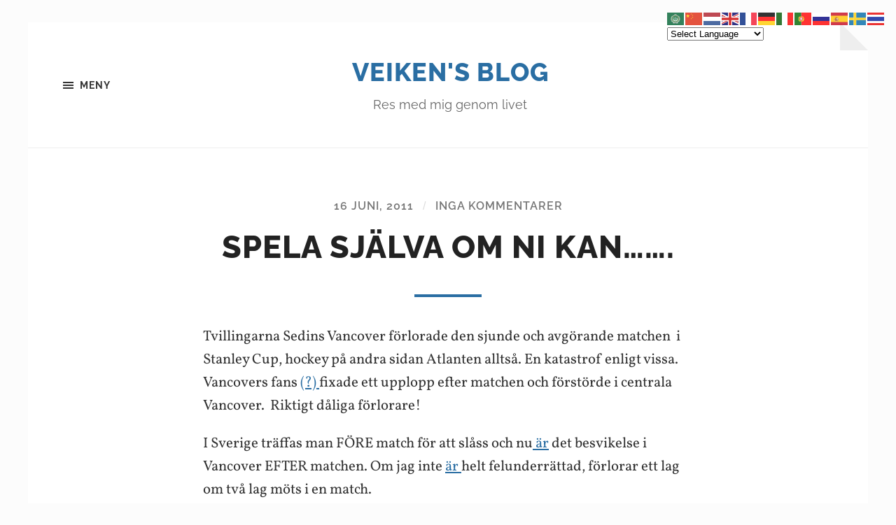

--- FILE ---
content_type: text/html; charset=UTF-8
request_url: https://www.veiken.se/2011/06/16/spela-sjalva-om-ni-kan/
body_size: 17221
content:
<!DOCTYPE html>

<html class="no-js" lang="sv-SE">

	<head profile="http://gmpg.org/xfn/11">
		
		<meta http-equiv="Content-type" content="text/html;charset=UTF-8">
		<meta name="viewport" content="width=device-width, initial-scale=1.0" />
																				 
		<meta name='robots' content='index, follow, max-image-preview:large, max-snippet:-1, max-video-preview:-1' />
<script>document.documentElement.className = document.documentElement.className.replace("no-js","js");</script>

	<!-- This site is optimized with the Yoast SEO plugin v26.8 - https://yoast.com/product/yoast-seo-wordpress/ -->
	<title>Spela själva om ni kan....... - Veiken&#039;s Blog</title>
	<link rel="canonical" href="https://www.veiken.se/2011/06/16/spela-sjalva-om-ni-kan/" />
	<meta property="og:locale" content="sv_SE" />
	<meta property="og:type" content="article" />
	<meta property="og:title" content="Spela själva om ni kan....... - Veiken&#039;s Blog" />
	<meta property="og:description" content="Tvillingarna Sedins Vancover förlorade den sjunde och avgörande matchen  i Stanley Cup, hockey på andra sidan Atlanten alltså. En katastrof enligt vissa. Vancovers fans (?) fixade ett upplopp efter matchen och förstörde i centrala Vancover.  Riktigt dåliga förlorare! I Sverige träffas man FÖRE match för att slåss och nu är det besvikelse i Vancover EFTER [&hellip;]" />
	<meta property="og:url" content="https://www.veiken.se/2011/06/16/spela-sjalva-om-ni-kan/" />
	<meta property="og:site_name" content="Veiken&#039;s Blog" />
	<meta property="article:published_time" content="2011-06-16T06:11:08+00:00" />
	<meta name="author" content="Veiken" />
	<meta name="twitter:card" content="summary_large_image" />
	<meta name="twitter:label1" content="Skriven av" />
	<meta name="twitter:data1" content="Veiken" />
	<meta name="twitter:label2" content="Beräknad lästid" />
	<meta name="twitter:data2" content="1 minut" />
	<script type="application/ld+json" class="yoast-schema-graph">{"@context":"https://schema.org","@graph":[{"@type":"Article","@id":"https://www.veiken.se/2011/06/16/spela-sjalva-om-ni-kan/#article","isPartOf":{"@id":"https://www.veiken.se/2011/06/16/spela-sjalva-om-ni-kan/"},"author":{"name":"Veiken","@id":"https://www.veiken.se/#/schema/person/a3e4825109d313515174483653151f67"},"headline":"Spela själva om ni kan&#8230;&#8230;.","datePublished":"2011-06-16T06:11:08+00:00","mainEntityOfPage":{"@id":"https://www.veiken.se/2011/06/16/spela-sjalva-om-ni-kan/"},"wordCount":148,"commentCount":0,"articleSection":["Sport"],"inLanguage":"sv-SE","potentialAction":[{"@type":"CommentAction","name":"Comment","target":["https://www.veiken.se/2011/06/16/spela-sjalva-om-ni-kan/#respond"]}]},{"@type":"WebPage","@id":"https://www.veiken.se/2011/06/16/spela-sjalva-om-ni-kan/","url":"https://www.veiken.se/2011/06/16/spela-sjalva-om-ni-kan/","name":"Spela själva om ni kan....... - Veiken&#039;s Blog","isPartOf":{"@id":"https://www.veiken.se/#website"},"datePublished":"2011-06-16T06:11:08+00:00","author":{"@id":"https://www.veiken.se/#/schema/person/a3e4825109d313515174483653151f67"},"breadcrumb":{"@id":"https://www.veiken.se/2011/06/16/spela-sjalva-om-ni-kan/#breadcrumb"},"inLanguage":"sv-SE","potentialAction":[{"@type":"ReadAction","target":["https://www.veiken.se/2011/06/16/spela-sjalva-om-ni-kan/"]}]},{"@type":"BreadcrumbList","@id":"https://www.veiken.se/2011/06/16/spela-sjalva-om-ni-kan/#breadcrumb","itemListElement":[{"@type":"ListItem","position":1,"name":"Hem","item":"https://www.veiken.se/"},{"@type":"ListItem","position":2,"name":"Spela själva om ni kan&#8230;&#8230;."}]},{"@type":"WebSite","@id":"https://www.veiken.se/#website","url":"https://www.veiken.se/","name":"Veiken&#039;s Blog","description":"Res med mig genom livet","potentialAction":[{"@type":"SearchAction","target":{"@type":"EntryPoint","urlTemplate":"https://www.veiken.se/?s={search_term_string}"},"query-input":{"@type":"PropertyValueSpecification","valueRequired":true,"valueName":"search_term_string"}}],"inLanguage":"sv-SE"},{"@type":"Person","@id":"https://www.veiken.se/#/schema/person/a3e4825109d313515174483653151f67","name":"Veiken","image":{"@type":"ImageObject","inLanguage":"sv-SE","@id":"https://www.veiken.se/#/schema/person/image/","url":"https://secure.gravatar.com/avatar/439849f65e693c72db2398a4227aa5454fea3cc90e492f77b3946eac35c621ba?s=96&d=identicon&r=g","contentUrl":"https://secure.gravatar.com/avatar/439849f65e693c72db2398a4227aa5454fea3cc90e492f77b3946eac35c621ba?s=96&d=identicon&r=g","caption":"Veiken"},"description":"Jag är en restokig mormor och farmor, som är glad för det mesta, ogillar orättvisor och har åsikter om allt och ingenting. Jag måste bli minst 200 år om jag ska hinna med allt jag vill göra. Vill inte dö nyfiken. Tycker om när folk har humor.","sameAs":["https://www.veiken.se/","https://www.instagram.com/veiken/"],"url":"https://www.veiken.se/author/solveig/"}]}</script>
	<!-- / Yoast SEO plugin. -->


<link rel="alternate" type="application/rss+xml" title="Veiken&#039;s Blog &raquo; Webbflöde" href="https://www.veiken.se/feed/" />
<link rel="alternate" type="application/rss+xml" title="Veiken&#039;s Blog &raquo; Kommentarsflöde" href="https://www.veiken.se/comments/feed/" />
<link rel="alternate" type="application/rss+xml" title="Veiken&#039;s Blog &raquo; Kommentarsflöde för Spela själva om ni kan&#8230;&#8230;." href="https://www.veiken.se/2011/06/16/spela-sjalva-om-ni-kan/feed/" />
<link rel="alternate" title="oEmbed (JSON)" type="application/json+oembed" href="https://www.veiken.se/wp-json/oembed/1.0/embed?url=https%3A%2F%2Fwww.veiken.se%2F2011%2F06%2F16%2Fspela-sjalva-om-ni-kan%2F" />
<link rel="alternate" title="oEmbed (XML)" type="text/xml+oembed" href="https://www.veiken.se/wp-json/oembed/1.0/embed?url=https%3A%2F%2Fwww.veiken.se%2F2011%2F06%2F16%2Fspela-sjalva-om-ni-kan%2F&#038;format=xml" />
<style id='wp-img-auto-sizes-contain-inline-css' type='text/css'>
img:is([sizes=auto i],[sizes^="auto," i]){contain-intrinsic-size:3000px 1500px}
/*# sourceURL=wp-img-auto-sizes-contain-inline-css */
</style>
<style id='wp-emoji-styles-inline-css' type='text/css'>

	img.wp-smiley, img.emoji {
		display: inline !important;
		border: none !important;
		box-shadow: none !important;
		height: 1em !important;
		width: 1em !important;
		margin: 0 0.07em !important;
		vertical-align: -0.1em !important;
		background: none !important;
		padding: 0 !important;
	}
/*# sourceURL=wp-emoji-styles-inline-css */
</style>
<style id='wp-block-library-inline-css' type='text/css'>
:root{--wp-block-synced-color:#7a00df;--wp-block-synced-color--rgb:122,0,223;--wp-bound-block-color:var(--wp-block-synced-color);--wp-editor-canvas-background:#ddd;--wp-admin-theme-color:#007cba;--wp-admin-theme-color--rgb:0,124,186;--wp-admin-theme-color-darker-10:#006ba1;--wp-admin-theme-color-darker-10--rgb:0,107,160.5;--wp-admin-theme-color-darker-20:#005a87;--wp-admin-theme-color-darker-20--rgb:0,90,135;--wp-admin-border-width-focus:2px}@media (min-resolution:192dpi){:root{--wp-admin-border-width-focus:1.5px}}.wp-element-button{cursor:pointer}:root .has-very-light-gray-background-color{background-color:#eee}:root .has-very-dark-gray-background-color{background-color:#313131}:root .has-very-light-gray-color{color:#eee}:root .has-very-dark-gray-color{color:#313131}:root .has-vivid-green-cyan-to-vivid-cyan-blue-gradient-background{background:linear-gradient(135deg,#00d084,#0693e3)}:root .has-purple-crush-gradient-background{background:linear-gradient(135deg,#34e2e4,#4721fb 50%,#ab1dfe)}:root .has-hazy-dawn-gradient-background{background:linear-gradient(135deg,#faaca8,#dad0ec)}:root .has-subdued-olive-gradient-background{background:linear-gradient(135deg,#fafae1,#67a671)}:root .has-atomic-cream-gradient-background{background:linear-gradient(135deg,#fdd79a,#004a59)}:root .has-nightshade-gradient-background{background:linear-gradient(135deg,#330968,#31cdcf)}:root .has-midnight-gradient-background{background:linear-gradient(135deg,#020381,#2874fc)}:root{--wp--preset--font-size--normal:16px;--wp--preset--font-size--huge:42px}.has-regular-font-size{font-size:1em}.has-larger-font-size{font-size:2.625em}.has-normal-font-size{font-size:var(--wp--preset--font-size--normal)}.has-huge-font-size{font-size:var(--wp--preset--font-size--huge)}.has-text-align-center{text-align:center}.has-text-align-left{text-align:left}.has-text-align-right{text-align:right}.has-fit-text{white-space:nowrap!important}#end-resizable-editor-section{display:none}.aligncenter{clear:both}.items-justified-left{justify-content:flex-start}.items-justified-center{justify-content:center}.items-justified-right{justify-content:flex-end}.items-justified-space-between{justify-content:space-between}.screen-reader-text{border:0;clip-path:inset(50%);height:1px;margin:-1px;overflow:hidden;padding:0;position:absolute;width:1px;word-wrap:normal!important}.screen-reader-text:focus{background-color:#ddd;clip-path:none;color:#444;display:block;font-size:1em;height:auto;left:5px;line-height:normal;padding:15px 23px 14px;text-decoration:none;top:5px;width:auto;z-index:100000}html :where(.has-border-color){border-style:solid}html :where([style*=border-top-color]){border-top-style:solid}html :where([style*=border-right-color]){border-right-style:solid}html :where([style*=border-bottom-color]){border-bottom-style:solid}html :where([style*=border-left-color]){border-left-style:solid}html :where([style*=border-width]){border-style:solid}html :where([style*=border-top-width]){border-top-style:solid}html :where([style*=border-right-width]){border-right-style:solid}html :where([style*=border-bottom-width]){border-bottom-style:solid}html :where([style*=border-left-width]){border-left-style:solid}html :where(img[class*=wp-image-]){height:auto;max-width:100%}:where(figure){margin:0 0 1em}html :where(.is-position-sticky){--wp-admin--admin-bar--position-offset:var(--wp-admin--admin-bar--height,0px)}@media screen and (max-width:600px){html :where(.is-position-sticky){--wp-admin--admin-bar--position-offset:0px}}

/*# sourceURL=wp-block-library-inline-css */
</style><style id='global-styles-inline-css' type='text/css'>
:root{--wp--preset--aspect-ratio--square: 1;--wp--preset--aspect-ratio--4-3: 4/3;--wp--preset--aspect-ratio--3-4: 3/4;--wp--preset--aspect-ratio--3-2: 3/2;--wp--preset--aspect-ratio--2-3: 2/3;--wp--preset--aspect-ratio--16-9: 16/9;--wp--preset--aspect-ratio--9-16: 9/16;--wp--preset--color--black: #333;--wp--preset--color--cyan-bluish-gray: #abb8c3;--wp--preset--color--white: #fff;--wp--preset--color--pale-pink: #f78da7;--wp--preset--color--vivid-red: #cf2e2e;--wp--preset--color--luminous-vivid-orange: #ff6900;--wp--preset--color--luminous-vivid-amber: #fcb900;--wp--preset--color--light-green-cyan: #7bdcb5;--wp--preset--color--vivid-green-cyan: #00d084;--wp--preset--color--pale-cyan-blue: #8ed1fc;--wp--preset--color--vivid-cyan-blue: #0693e3;--wp--preset--color--vivid-purple: #9b51e0;--wp--preset--color--accent: #2a6ea3;--wp--preset--color--dark-gray: #555;--wp--preset--color--medium-gray: #777;--wp--preset--color--light-gray: #767676;--wp--preset--gradient--vivid-cyan-blue-to-vivid-purple: linear-gradient(135deg,rgb(6,147,227) 0%,rgb(155,81,224) 100%);--wp--preset--gradient--light-green-cyan-to-vivid-green-cyan: linear-gradient(135deg,rgb(122,220,180) 0%,rgb(0,208,130) 100%);--wp--preset--gradient--luminous-vivid-amber-to-luminous-vivid-orange: linear-gradient(135deg,rgb(252,185,0) 0%,rgb(255,105,0) 100%);--wp--preset--gradient--luminous-vivid-orange-to-vivid-red: linear-gradient(135deg,rgb(255,105,0) 0%,rgb(207,46,46) 100%);--wp--preset--gradient--very-light-gray-to-cyan-bluish-gray: linear-gradient(135deg,rgb(238,238,238) 0%,rgb(169,184,195) 100%);--wp--preset--gradient--cool-to-warm-spectrum: linear-gradient(135deg,rgb(74,234,220) 0%,rgb(151,120,209) 20%,rgb(207,42,186) 40%,rgb(238,44,130) 60%,rgb(251,105,98) 80%,rgb(254,248,76) 100%);--wp--preset--gradient--blush-light-purple: linear-gradient(135deg,rgb(255,206,236) 0%,rgb(152,150,240) 100%);--wp--preset--gradient--blush-bordeaux: linear-gradient(135deg,rgb(254,205,165) 0%,rgb(254,45,45) 50%,rgb(107,0,62) 100%);--wp--preset--gradient--luminous-dusk: linear-gradient(135deg,rgb(255,203,112) 0%,rgb(199,81,192) 50%,rgb(65,88,208) 100%);--wp--preset--gradient--pale-ocean: linear-gradient(135deg,rgb(255,245,203) 0%,rgb(182,227,212) 50%,rgb(51,167,181) 100%);--wp--preset--gradient--electric-grass: linear-gradient(135deg,rgb(202,248,128) 0%,rgb(113,206,126) 100%);--wp--preset--gradient--midnight: linear-gradient(135deg,rgb(2,3,129) 0%,rgb(40,116,252) 100%);--wp--preset--font-size--small: 18px;--wp--preset--font-size--medium: 20px;--wp--preset--font-size--large: 26px;--wp--preset--font-size--x-large: 42px;--wp--preset--font-size--normal: 21px;--wp--preset--font-size--larger: 32px;--wp--preset--spacing--20: 0.44rem;--wp--preset--spacing--30: 0.67rem;--wp--preset--spacing--40: 1rem;--wp--preset--spacing--50: 1.5rem;--wp--preset--spacing--60: 2.25rem;--wp--preset--spacing--70: 3.38rem;--wp--preset--spacing--80: 5.06rem;--wp--preset--shadow--natural: 6px 6px 9px rgba(0, 0, 0, 0.2);--wp--preset--shadow--deep: 12px 12px 50px rgba(0, 0, 0, 0.4);--wp--preset--shadow--sharp: 6px 6px 0px rgba(0, 0, 0, 0.2);--wp--preset--shadow--outlined: 6px 6px 0px -3px rgb(255, 255, 255), 6px 6px rgb(0, 0, 0);--wp--preset--shadow--crisp: 6px 6px 0px rgb(0, 0, 0);}:where(.is-layout-flex){gap: 0.5em;}:where(.is-layout-grid){gap: 0.5em;}body .is-layout-flex{display: flex;}.is-layout-flex{flex-wrap: wrap;align-items: center;}.is-layout-flex > :is(*, div){margin: 0;}body .is-layout-grid{display: grid;}.is-layout-grid > :is(*, div){margin: 0;}:where(.wp-block-columns.is-layout-flex){gap: 2em;}:where(.wp-block-columns.is-layout-grid){gap: 2em;}:where(.wp-block-post-template.is-layout-flex){gap: 1.25em;}:where(.wp-block-post-template.is-layout-grid){gap: 1.25em;}.has-black-color{color: var(--wp--preset--color--black) !important;}.has-cyan-bluish-gray-color{color: var(--wp--preset--color--cyan-bluish-gray) !important;}.has-white-color{color: var(--wp--preset--color--white) !important;}.has-pale-pink-color{color: var(--wp--preset--color--pale-pink) !important;}.has-vivid-red-color{color: var(--wp--preset--color--vivid-red) !important;}.has-luminous-vivid-orange-color{color: var(--wp--preset--color--luminous-vivid-orange) !important;}.has-luminous-vivid-amber-color{color: var(--wp--preset--color--luminous-vivid-amber) !important;}.has-light-green-cyan-color{color: var(--wp--preset--color--light-green-cyan) !important;}.has-vivid-green-cyan-color{color: var(--wp--preset--color--vivid-green-cyan) !important;}.has-pale-cyan-blue-color{color: var(--wp--preset--color--pale-cyan-blue) !important;}.has-vivid-cyan-blue-color{color: var(--wp--preset--color--vivid-cyan-blue) !important;}.has-vivid-purple-color{color: var(--wp--preset--color--vivid-purple) !important;}.has-black-background-color{background-color: var(--wp--preset--color--black) !important;}.has-cyan-bluish-gray-background-color{background-color: var(--wp--preset--color--cyan-bluish-gray) !important;}.has-white-background-color{background-color: var(--wp--preset--color--white) !important;}.has-pale-pink-background-color{background-color: var(--wp--preset--color--pale-pink) !important;}.has-vivid-red-background-color{background-color: var(--wp--preset--color--vivid-red) !important;}.has-luminous-vivid-orange-background-color{background-color: var(--wp--preset--color--luminous-vivid-orange) !important;}.has-luminous-vivid-amber-background-color{background-color: var(--wp--preset--color--luminous-vivid-amber) !important;}.has-light-green-cyan-background-color{background-color: var(--wp--preset--color--light-green-cyan) !important;}.has-vivid-green-cyan-background-color{background-color: var(--wp--preset--color--vivid-green-cyan) !important;}.has-pale-cyan-blue-background-color{background-color: var(--wp--preset--color--pale-cyan-blue) !important;}.has-vivid-cyan-blue-background-color{background-color: var(--wp--preset--color--vivid-cyan-blue) !important;}.has-vivid-purple-background-color{background-color: var(--wp--preset--color--vivid-purple) !important;}.has-black-border-color{border-color: var(--wp--preset--color--black) !important;}.has-cyan-bluish-gray-border-color{border-color: var(--wp--preset--color--cyan-bluish-gray) !important;}.has-white-border-color{border-color: var(--wp--preset--color--white) !important;}.has-pale-pink-border-color{border-color: var(--wp--preset--color--pale-pink) !important;}.has-vivid-red-border-color{border-color: var(--wp--preset--color--vivid-red) !important;}.has-luminous-vivid-orange-border-color{border-color: var(--wp--preset--color--luminous-vivid-orange) !important;}.has-luminous-vivid-amber-border-color{border-color: var(--wp--preset--color--luminous-vivid-amber) !important;}.has-light-green-cyan-border-color{border-color: var(--wp--preset--color--light-green-cyan) !important;}.has-vivid-green-cyan-border-color{border-color: var(--wp--preset--color--vivid-green-cyan) !important;}.has-pale-cyan-blue-border-color{border-color: var(--wp--preset--color--pale-cyan-blue) !important;}.has-vivid-cyan-blue-border-color{border-color: var(--wp--preset--color--vivid-cyan-blue) !important;}.has-vivid-purple-border-color{border-color: var(--wp--preset--color--vivid-purple) !important;}.has-vivid-cyan-blue-to-vivid-purple-gradient-background{background: var(--wp--preset--gradient--vivid-cyan-blue-to-vivid-purple) !important;}.has-light-green-cyan-to-vivid-green-cyan-gradient-background{background: var(--wp--preset--gradient--light-green-cyan-to-vivid-green-cyan) !important;}.has-luminous-vivid-amber-to-luminous-vivid-orange-gradient-background{background: var(--wp--preset--gradient--luminous-vivid-amber-to-luminous-vivid-orange) !important;}.has-luminous-vivid-orange-to-vivid-red-gradient-background{background: var(--wp--preset--gradient--luminous-vivid-orange-to-vivid-red) !important;}.has-very-light-gray-to-cyan-bluish-gray-gradient-background{background: var(--wp--preset--gradient--very-light-gray-to-cyan-bluish-gray) !important;}.has-cool-to-warm-spectrum-gradient-background{background: var(--wp--preset--gradient--cool-to-warm-spectrum) !important;}.has-blush-light-purple-gradient-background{background: var(--wp--preset--gradient--blush-light-purple) !important;}.has-blush-bordeaux-gradient-background{background: var(--wp--preset--gradient--blush-bordeaux) !important;}.has-luminous-dusk-gradient-background{background: var(--wp--preset--gradient--luminous-dusk) !important;}.has-pale-ocean-gradient-background{background: var(--wp--preset--gradient--pale-ocean) !important;}.has-electric-grass-gradient-background{background: var(--wp--preset--gradient--electric-grass) !important;}.has-midnight-gradient-background{background: var(--wp--preset--gradient--midnight) !important;}.has-small-font-size{font-size: var(--wp--preset--font-size--small) !important;}.has-medium-font-size{font-size: var(--wp--preset--font-size--medium) !important;}.has-large-font-size{font-size: var(--wp--preset--font-size--large) !important;}.has-x-large-font-size{font-size: var(--wp--preset--font-size--x-large) !important;}
/*# sourceURL=global-styles-inline-css */
</style>

<style id='classic-theme-styles-inline-css' type='text/css'>
/*! This file is auto-generated */
.wp-block-button__link{color:#fff;background-color:#32373c;border-radius:9999px;box-shadow:none;text-decoration:none;padding:calc(.667em + 2px) calc(1.333em + 2px);font-size:1.125em}.wp-block-file__button{background:#32373c;color:#fff;text-decoration:none}
/*# sourceURL=/wp-includes/css/classic-themes.min.css */
</style>
<link rel='stylesheet' id='hoffman_googleFonts-css' href='https://www.veiken.se/wp-content/themes/hoffman/assets/css/fonts.css?ver=6.9' type='text/css' media='all' />
<link rel='stylesheet' id='hoffman_genericons-css' href='https://www.veiken.se/wp-content/themes/hoffman/assets/css/genericons.min.css?ver=6.9' type='text/css' media='all' />
<link rel='stylesheet' id='hoffman_style-css' href='https://www.veiken.se/wp-content/themes/hoffman/style.css?ver=2.1.2' type='text/css' media='all' />
<style id='hoffman_style-inline-css' type='text/css'>
.wrapper:after { border-top-color:#fcfcfc; }.wrapper:after { border-right-color:#fcfcfc; }a { color:#2a6ea3; }:root .has-accent-color { color:#2a6ea3; }:root .has-accent-background-color { background-color:#2a6ea3; }.nav-toggle.active { color:#2a6ea3; }.main-menu > li > ul:before { border-bottom-color:#2a6ea3; }.main-menu ul li { background-color:#2a6ea3; }.main-menu ul > .page_item_has_children:hover::after, .main-menu ul > .menu-item-has-children:hover::after { border-left-color:#2a6ea3; } { border-left-color:#2a6ea3; }.menu-social a:hover { background-color:#2a6ea3; }.flex-direction-nav a:hover { background-color:#2a6ea3; }.post-title a:hover { color:#2a6ea3; }.post-header:after { background-color:#2a6ea3; }a.more-link:hover { background-color:#2a6ea3; }button:hover, .button:hover, .faux-button:hover, :root .wp-block-button__link:hover, :root .wp-block-file__button:hover, input[type="button"]:hover, input[type="reset"]:hover, input[type="submit"]:hover { background-color:#2a6ea3; }.archive-nav a:hover { color:#2a6ea3; }#infinite-handle span { color:#2a6ea3; }#infinite-handle span:hover { background-color:#2a6ea3; }.page-links a:hover { background-color:#2a6ea3; }.tab-selector a.active { color:#2a6ea3; }.bypostauthor .by-post-author { background-color:#2a6ea3; }.comment-actions a:hover { color:#2a6ea3; }#cancel-comment-reply-link:hover { color:#2a6ea3; }.comments-nav a:hover { color:#2a6ea3; }.comment-form input[type="submit"] { color:#2a6ea3; }.comment-form input[type="submit"]:hover, .comment-form input[type="submit"]:focus { background-color:#2a6ea3; }.post-meta-item .genericon { color:#2a6ea3; }.post-meta-item a:hover { color:#2a6ea3; }.post-nav a:hover h5 { color:#2a6ea3; }.author-name a:hover { color:#2a6ea3; }.author-meta-social a:hover { background-color:#2a6ea3; }.widget_archive li a:hover, .widget_categories li a:hover, .widget_meta li a:hover, .widget_nav_menu li a:hover, .widget_pages li a:hover { color:#2a6ea3; }.tagcloud a:hover { background-color:#2a6ea3; }.hoffman-widget-list a:hover .title { color:#2a6ea3; }.hoffman-widget-list a:hover .genericon { color:#2a6ea3; }#wp-calendar thead { color:#2a6ea3; }.credits .menu-social a:hover { background-color:#2a6ea3; }.credits p a:hover { color:#2a6ea3; }
/*# sourceURL=hoffman_style-inline-css */
</style>
<script type="text/javascript" src="https://www.veiken.se/wp-includes/js/jquery/jquery.min.js?ver=3.7.1" id="jquery-core-js"></script>
<script type="text/javascript" src="https://www.veiken.se/wp-includes/js/jquery/jquery-migrate.min.js?ver=3.4.1" id="jquery-migrate-js"></script>
<script type="text/javascript" src="https://www.veiken.se/wp-content/themes/hoffman/assets/js/flexslider.min.js?ver=2.7.0" id="hoffman_flexslider-js"></script>
<link rel="https://api.w.org/" href="https://www.veiken.se/wp-json/" /><link rel="alternate" title="JSON" type="application/json" href="https://www.veiken.se/wp-json/wp/v2/posts/6064" /><link rel="EditURI" type="application/rsd+xml" title="RSD" href="https://www.veiken.se/xmlrpc.php?rsd" />
<meta name="generator" content="WordPress 6.9" />
<link rel='shortlink' href='https://wp.me/p1V2Qy-1zO' />
<style type="text/css" id="custom-background-css">
body.custom-background { background-color: #fcfcfc; }
</style>
	<link rel="icon" href="https://www.veiken.se/wp-content/uploads/2016/09/cropped-DSC_0328-32x32.jpg" sizes="32x32" />
<link rel="icon" href="https://www.veiken.se/wp-content/uploads/2016/09/cropped-DSC_0328-192x192.jpg" sizes="192x192" />
<link rel="apple-touch-icon" href="https://www.veiken.se/wp-content/uploads/2016/09/cropped-DSC_0328-180x180.jpg" />
<meta name="msapplication-TileImage" content="https://www.veiken.se/wp-content/uploads/2016/09/cropped-DSC_0328-270x270.jpg" />
	
	</head>
	
	<body data-rsssl=1 class="wp-singular post-template-default single single-post postid-6064 single-format-standard custom-background wp-theme-hoffman no-featured-image has-custom-background">

			
		<div class="wrapper" id="wrapper">
	
			<header class="header group">

				<button class="nav-toggle show-desktop">
					<div class="bars">
						<div class="bar"></div>
						<div class="bar"></div>
						<div class="bar"></div>
					</div>
					<p>
						<span class="menu">Meny</span>
						<span class="close">Stäng</span>
					</p>
				</button>

				<div class="header-titles">

					
						<div class="blog-title">
							<a href="https://www.veiken.se" rel="home">Veiken&#039;s Blog</a>
						</div>
					
													<p class="blog-description">Res med mig genom livet</p>
											
					
				</div><!-- .header-titles -->
				
				<ul class="menu-social">

	
</ul><!-- .menu-social -->								
			</header><!-- .header -->
			
			<div class="navigation bg-dark hidden">
		
				<div class="section-inner">
				
					<ul class="main-menu group">
						
						<li id="menu-item-27065" class="menu-item menu-item-type-custom menu-item-object-custom menu-item-home menu-item-27065"><a href="https://www.veiken.se/">Hem</a></li>
<li id="menu-item-27066" class="menu-item menu-item-type-post_type menu-item-object-page menu-item-27066"><a href="https://www.veiken.se/om-mig/">Om mig och kontakt</a></li>
<li id="menu-item-27441" class="menu-item menu-item-type-post_type menu-item-object-page menu-item-27441"><a href="https://www.veiken.se/mitt-instagram/">Mitt Instagram</a></li>
<li style="position:relative;" class="menu-item menu-item-gtranslate gt-menu-51899"></li>							
					 </ul>
					 
					 <ul class="mobile-menu hidden">
						
						<li class="menu-item menu-item-type-custom menu-item-object-custom menu-item-home menu-item-27065"><a href="https://www.veiken.se/">Hem</a></li>
<li class="menu-item menu-item-type-post_type menu-item-object-page menu-item-27066"><a href="https://www.veiken.se/om-mig/">Om mig och kontakt</a></li>
<li class="menu-item menu-item-type-post_type menu-item-object-page menu-item-27441"><a href="https://www.veiken.se/mitt-instagram/">Mitt Instagram</a></li>
<li style="position:relative;" class="menu-item menu-item-gtranslate gt-menu-22776"></li>						
					</ul>
						
				</div><!-- .section-inner -->
					
			</div><!-- .navigation -->
<div class="content">

	
			<article id="post-6064" class="post single post-6064 type-post status-publish format-standard hentry category-sport no-featured-image">

				
				<div class="post-inner section-inner thin">

					<div class="post-header">

						
							<p class="post-meta top">

								<a href="https://www.veiken.se/2011/06/16/spela-sjalva-om-ni-kan/">16 juni, 2011</a>

								<span class="sep">/</span> <a href="https://www.veiken.se/2011/06/16/spela-sjalva-om-ni-kan/#respond">Inga kommentarer</a>
							</p>

						
						<h1 class="post-title entry-title">Spela själva om ni kan&#8230;&#8230;.</h1>
					</div><!-- .post-header -->

					<div class="post-content entry-content">

						<p>Tvillingarna Sedins Vancover förlorade den sjunde och avgörande matchen  i Stanley Cup, hockey på andra sidan Atlanten alltså. En katastrof enligt vissa. Vancovers fans <a href="http://www.expressen.se/nyheter/1.2470877/valdsamma-upplopp-i-vancouver-efter-forlusten">(?) </a>fixade ett upplopp efter matchen och förstörde i centrala Vancover.  Riktigt dåliga förlorare!</p>
<p>I Sverige träffas man FÖRE match för att slåss och nu<a href="http://www.aftonbladet.se/sportbladet/article13179697.ab"> är</a> det besvikelse i Vancover EFTER matchen. Om jag inte <a href="http://www.aftonbladet.se/nyheter/article13179860.ab">är </a>helt felunderrättad, förlorar ett lag om två lag möts i en match.</p>
<p>Vad <a href="http://www.dn.se/sport/ishockey/valdsamheter-i-vancouver-efter-forlusten">är</a> det som händer i skallen, när man tar ut sin besvikelse med att förstöra för klubben man stöder?</p>
<p>Bilar som sätts i brand, affärer som plundras och kravallpoliser som måste använda tårgas.</p>
<p>Är verkligen människan verkligen  den högst stående varelsen<a href="http://www.svd.se/sport/upplopp-i-vancouver-efter-finalforlusten_6248586.svd"> på</a> jorden?</p>
<div id="wp_fb_like_button" style="margin:5px 0;float:none;height:100px;"><script src="https://connect.facebook.net/en_US/all.js#xfbml=1"></script><fb:like href="https://www.veiken.se/2011/06/16/spela-sjalva-om-ni-kan/" send="true" layout="box_count" width="450" show_faces="false" font="arial" action="like" colorscheme="light"></fb:like></div>
					</div><!-- .post-content -->

				</div><!-- .post-inner -->

			</article><!-- .post -->

			
				<div class="tab-selector">

					<div class="section-inner thin">

						<ul class="group">

															<li>
									<a class="tab-comments active" href="#" data-target=".tab-comments">
										<div class="genericon genericon-comment"></div>
										<span>Kommentarer</span>
									</a>
								</li>
							
							<li>
								<a class="tab-post-meta" href="#" data-target=".tab-post-meta">
									<div class="genericon genericon-summary"></div>
									<span>Inläggsinformation</span>
								</a>
							</li>
							<li>
								<a class="tab-author-meta" href="#" data-target=".tab-author-meta">
									<div class="genericon genericon-user"></div>
									<span>Om författaren</span>
								</a>
							</li>

						</ul>

					</div><!-- .section-inner -->

				</div><!-- .tab-selector -->

				<div class="section-inner thin post-meta-tabs">

					
						<div class="tab-comments active tab">
							
	<a name="comments"></a>

	<div class="comments">
				
		<div class="comments-title-container">
		
			<h2 class="comments-title">
				10 kommentarer			</h2>
			
							<h4 class="comments-subtitle"><a href="#respond">Skriv kommentar &rarr;</a></h4>
					
		</div><!-- .comments-title-container -->

		<ol class="commentlist">
					<li class="comment even thread-even depth-1" id="li-comment-8374">
		
			<div id="comment-8374" class="comment">
			
				<img alt='' src='https://secure.gravatar.com/avatar/ea0572a8e6a5c304f08604f4c4d10ed04e9b53aeaaef5acbc7d899ddde6ad075?s=150&#038;d=identicon&#038;r=g' srcset='https://secure.gravatar.com/avatar/ea0572a8e6a5c304f08604f4c4d10ed04e9b53aeaaef5acbc7d899ddde6ad075?s=300&#038;d=identicon&#038;r=g 2x' class='avatar avatar-150 photo' height='150' width='150' decoding='async'/>				
				<div class="comment-inner">
				
					<div class="comment-header">
												
						<h4><a href="http://kloppan.wordpress.com" class="url" rel="ugc external nofollow">kloppan</a><span> säger:</span></h4>
					
					</div>
		
					<div class="comment-content post-content">
					
											
						<p>människan är människan men högst stående vet inte jag heller om vi kan kalla oss. här är länken till inlägget som jag vill att du ska läsa: <a href="http://kloppan.wordpress.com/2011/06/15/veckans-halvintelligenta-inlagg/" rel="nofollow ugc">http://kloppan.wordpress.com/2011/06/15/veckans-halvintelligenta-inlagg/</a><br />
kram</p>
						
					</div><!-- .comment-content -->
					
					<div class="comment-actions group">
					
						<div class="fleft">
						
							<p class="comment-date"><a class="comment-date-link" href="https://www.veiken.se/2011/06/16/spela-sjalva-om-ni-kan/#comment-8374">16 juni, 2011<span> &mdash; 08:20</span></a></p>
						
						</div>
					
						<div class="fright">
					
							<p class="comment-reply"><a rel="nofollow" class="comment-reply-link" href="#comment-8374" data-commentid="8374" data-postid="6064" data-belowelement="comment-8374" data-respondelement="respond" data-replyto="Svar till kloppan" aria-label="Svar till kloppan">Svara</a></p>						
						</div><!-- .fright -->
										
					</div><!-- .comment-actions -->
				
				</div><!-- .comment-inner -->
				
			</div><!-- .comment-## -->
					
		</li><!-- #comment-## -->
		<li class="comment odd alt thread-odd thread-alt depth-1" id="li-comment-8375">
		
			<div id="comment-8375" class="comment">
			
				<img alt='' src='https://secure.gravatar.com/avatar/cd5b3e2ebe4f45dc2d668976a5b977d654ce44f2420badce96a62f1ba2c15527?s=150&#038;d=identicon&#038;r=g' srcset='https://secure.gravatar.com/avatar/cd5b3e2ebe4f45dc2d668976a5b977d654ce44f2420badce96a62f1ba2c15527?s=300&#038;d=identicon&#038;r=g 2x' class='avatar avatar-150 photo' height='150' width='150' decoding='async'/>				
				<div class="comment-inner">
				
					<div class="comment-header">
												
						<h4><a href="http://agnetha52.blogspot.com/" class="url" rel="ugc external nofollow">agnetha</a><span> säger:</span></h4>
					
					</div>
		
					<div class="comment-content post-content">
					
											
						<p>Ja du ibland kan man undra hur det är ställt med människosläktet! Eller är det så att intligensen stannar på 11 år hos vissa karlar för inte har jag hört att några kvinnor uppför sig på deta sätt.( Vi surar istället )</p>
						
					</div><!-- .comment-content -->
					
					<div class="comment-actions group">
					
						<div class="fleft">
						
							<p class="comment-date"><a class="comment-date-link" href="https://www.veiken.se/2011/06/16/spela-sjalva-om-ni-kan/#comment-8375">16 juni, 2011<span> &mdash; 09:00</span></a></p>
						
						</div>
					
						<div class="fright">
					
							<p class="comment-reply"><a rel="nofollow" class="comment-reply-link" href="#comment-8375" data-commentid="8375" data-postid="6064" data-belowelement="comment-8375" data-respondelement="respond" data-replyto="Svar till agnetha" aria-label="Svar till agnetha">Svara</a></p>						
						</div><!-- .fright -->
										
					</div><!-- .comment-actions -->
				
				</div><!-- .comment-inner -->
				
			</div><!-- .comment-## -->
					
		</li><!-- #comment-## -->
		<li class="comment even thread-even depth-1" id="li-comment-8376">
		
			<div id="comment-8376" class="comment">
			
				<img alt='' src='https://secure.gravatar.com/avatar/?s=150&#038;d=identicon&#038;r=g' srcset='https://secure.gravatar.com/avatar/?s=300&#038;d=identicon&#038;r=g 2x' class='avatar avatar-150 photo avatar-default' height='150' width='150' decoding='async'/>				
				<div class="comment-inner">
				
					<div class="comment-header">
												
						<h4>Anonym<span> säger:</span></h4>
					
					</div>
		
					<div class="comment-content post-content">
					
											
						<p>Nej, i det här fallet är de som apor hela högen. Idioter, som tror att dom är nåt.</p>
<p>Kram/Gilla</p>
						
					</div><!-- .comment-content -->
					
					<div class="comment-actions group">
					
						<div class="fleft">
						
							<p class="comment-date"><a class="comment-date-link" href="https://www.veiken.se/2011/06/16/spela-sjalva-om-ni-kan/#comment-8376">16 juni, 2011<span> &mdash; 09:57</span></a></p>
						
						</div>
					
						<div class="fright">
					
							<p class="comment-reply"><a rel="nofollow" class="comment-reply-link" href="#comment-8376" data-commentid="8376" data-postid="6064" data-belowelement="comment-8376" data-respondelement="respond" data-replyto="Svar till Anonym" aria-label="Svar till Anonym">Svara</a></p>						
						</div><!-- .fright -->
										
					</div><!-- .comment-actions -->
				
				</div><!-- .comment-inner -->
				
			</div><!-- .comment-## -->
					
		</li><!-- #comment-## -->
		<li class="comment odd alt thread-odd thread-alt depth-1" id="li-comment-8377">
		
			<div id="comment-8377" class="comment">
			
				<img alt='' src='https://secure.gravatar.com/avatar/15234a727bc2f33a91548f33d5b1f9367529cebc552f1e8bcf39c93b95a5adcc?s=150&#038;d=identicon&#038;r=g' srcset='https://secure.gravatar.com/avatar/15234a727bc2f33a91548f33d5b1f9367529cebc552f1e8bcf39c93b95a5adcc?s=300&#038;d=identicon&#038;r=g 2x' class='avatar avatar-150 photo' height='150' width='150' loading='lazy' decoding='async'/>				
				<div class="comment-inner">
				
					<div class="comment-header">
												
						<h4><a href="http://rolfsalomon.blogg.se/" class="url" rel="ugc external nofollow">roffe</a><span> säger:</span></h4>
					
					</div>
		
					<div class="comment-content post-content">
					
											
						<p>Idag härligt väder idag,sola på balkongen.Jag får reda på det på måndag.om jag får det bli det tajt.mycke man ska hinna med.du kan läsa på mitt inlägg.ha en skön dag.kram</p>
<p>.</p>
						
					</div><!-- .comment-content -->
					
					<div class="comment-actions group">
					
						<div class="fleft">
						
							<p class="comment-date"><a class="comment-date-link" href="https://www.veiken.se/2011/06/16/spela-sjalva-om-ni-kan/#comment-8377">16 juni, 2011<span> &mdash; 10:16</span></a></p>
						
						</div>
					
						<div class="fright">
					
							<p class="comment-reply"><a rel="nofollow" class="comment-reply-link" href="#comment-8377" data-commentid="8377" data-postid="6064" data-belowelement="comment-8377" data-respondelement="respond" data-replyto="Svar till roffe" aria-label="Svar till roffe">Svara</a></p>						
						</div><!-- .fright -->
										
					</div><!-- .comment-actions -->
				
				</div><!-- .comment-inner -->
				
			</div><!-- .comment-## -->
					
		</li><!-- #comment-## -->
		<li class="comment even thread-even depth-1" id="li-comment-8378">
		
			<div id="comment-8378" class="comment">
			
				<img alt='' src='https://secure.gravatar.com/avatar/e3c099abe68bcdc6e8d9523b0b7c5da49280d54be5430935130bef8befcd329b?s=150&#038;d=identicon&#038;r=g' srcset='https://secure.gravatar.com/avatar/e3c099abe68bcdc6e8d9523b0b7c5da49280d54be5430935130bef8befcd329b?s=300&#038;d=identicon&#038;r=g 2x' class='avatar avatar-150 photo' height='150' width='150' loading='lazy' decoding='async'/>				
				<div class="comment-inner">
				
					<div class="comment-header">
												
						<h4>Ruth i Virginia<span> säger:</span></h4>
					
					</div>
		
					<div class="comment-content post-content">
					
											
						<p>Sportsmanship!!!  Bleeeeeeeeech!</p>
						
					</div><!-- .comment-content -->
					
					<div class="comment-actions group">
					
						<div class="fleft">
						
							<p class="comment-date"><a class="comment-date-link" href="https://www.veiken.se/2011/06/16/spela-sjalva-om-ni-kan/#comment-8378">16 juni, 2011<span> &mdash; 10:53</span></a></p>
						
						</div>
					
						<div class="fright">
					
							<p class="comment-reply"><a rel="nofollow" class="comment-reply-link" href="#comment-8378" data-commentid="8378" data-postid="6064" data-belowelement="comment-8378" data-respondelement="respond" data-replyto="Svar till Ruth i Virginia" aria-label="Svar till Ruth i Virginia">Svara</a></p>						
						</div><!-- .fright -->
										
					</div><!-- .comment-actions -->
				
				</div><!-- .comment-inner -->
				
			</div><!-- .comment-## -->
					
		<ul class="children">
		<li class="comment odd alt depth-2" id="li-comment-8383">
		
			<div id="comment-8383" class="comment">
			
				<img alt='' src='https://secure.gravatar.com/avatar/439849f65e693c72db2398a4227aa5454fea3cc90e492f77b3946eac35c621ba?s=150&#038;d=identicon&#038;r=g' srcset='https://secure.gravatar.com/avatar/439849f65e693c72db2398a4227aa5454fea3cc90e492f77b3946eac35c621ba?s=300&#038;d=identicon&#038;r=g 2x' class='avatar avatar-150 photo' height='150' width='150' loading='lazy' decoding='async'/>				
				<div class="comment-inner">
				
					<div class="comment-header">
												
						<h4><a href="http://veiken.wordpress.com" class="url" rel="ugc external nofollow">veiken</a><span> säger:</span></h4>
					
					</div>
		
					<div class="comment-content post-content">
					
											
						<p>Jag blir arg bara jag tänker på hur idiotiskt dom bär sig åt!  🙁</p>
						
					</div><!-- .comment-content -->
					
					<div class="comment-actions group">
					
						<div class="fleft">
						
							<p class="comment-date"><a class="comment-date-link" href="https://www.veiken.se/2011/06/16/spela-sjalva-om-ni-kan/#comment-8383">16 juni, 2011<span> &mdash; 23:40</span></a></p>
						
						</div>
					
						<div class="fright">
					
							<p class="comment-reply"><a rel="nofollow" class="comment-reply-link" href="#comment-8383" data-commentid="8383" data-postid="6064" data-belowelement="comment-8383" data-respondelement="respond" data-replyto="Svar till veiken" aria-label="Svar till veiken">Svara</a></p>						
						</div><!-- .fright -->
										
					</div><!-- .comment-actions -->
				
				</div><!-- .comment-inner -->
				
			</div><!-- .comment-## -->
					
		</li><!-- #comment-## -->
</ul><!-- .children -->
</li><!-- #comment-## -->
		<li class="comment even thread-odd thread-alt depth-1" id="li-comment-8379">
		
			<div id="comment-8379" class="comment">
			
				<img alt='' src='https://secure.gravatar.com/avatar/846657d842606d0a2375ce8bcb49354ed5f99f80d055ccd65c9b7ecf0d23e8e0?s=150&#038;d=identicon&#038;r=g' srcset='https://secure.gravatar.com/avatar/846657d842606d0a2375ce8bcb49354ed5f99f80d055ccd65c9b7ecf0d23e8e0?s=300&#038;d=identicon&#038;r=g 2x' class='avatar avatar-150 photo' height='150' width='150' loading='lazy' decoding='async'/>				
				<div class="comment-inner">
				
					<div class="comment-header">
												
						<h4><a href="http://znogge.wordpress.com/" class="url" rel="ugc external nofollow">Znogge</a><span> säger:</span></h4>
					
					</div>
		
					<div class="comment-content post-content">
					
											
						<p>Fixar man inte att förlora så rekommenderar jag att man övergår till att samla frimärken! Skandal är vad det är!</p>
<p>Kram</p>
						
					</div><!-- .comment-content -->
					
					<div class="comment-actions group">
					
						<div class="fleft">
						
							<p class="comment-date"><a class="comment-date-link" href="https://www.veiken.se/2011/06/16/spela-sjalva-om-ni-kan/#comment-8379">16 juni, 2011<span> &mdash; 12:41</span></a></p>
						
						</div>
					
						<div class="fright">
					
							<p class="comment-reply"><a rel="nofollow" class="comment-reply-link" href="#comment-8379" data-commentid="8379" data-postid="6064" data-belowelement="comment-8379" data-respondelement="respond" data-replyto="Svar till Znogge" aria-label="Svar till Znogge">Svara</a></p>						
						</div><!-- .fright -->
										
					</div><!-- .comment-actions -->
				
				</div><!-- .comment-inner -->
				
			</div><!-- .comment-## -->
					
		</li><!-- #comment-## -->
		<li class="comment odd alt thread-even depth-1" id="li-comment-8380">
		
			<div id="comment-8380" class="comment">
			
				<img alt='' src='https://secure.gravatar.com/avatar/ebbcfd8119682ebc692b70de6176eb33a0df180a5e56c7f6283f3bae2e3d1f99?s=150&#038;d=identicon&#038;r=g' srcset='https://secure.gravatar.com/avatar/ebbcfd8119682ebc692b70de6176eb33a0df180a5e56c7f6283f3bae2e3d1f99?s=300&#038;d=identicon&#038;r=g 2x' class='avatar avatar-150 photo' height='150' width='150' loading='lazy' decoding='async'/>				
				<div class="comment-inner">
				
					<div class="comment-header">
												
						<h4><a href="http://krulli.se" class="url" rel="ugc external nofollow">krulli</a><span> säger:</span></h4>
					
					</div>
		
					<div class="comment-content post-content">
					
											
						<p>Skrattretande och samtidgt oerhört frustrerande.<br />
Skrattretande att människor verkar bry sig så oerhört mycket om något så patetiskt! </p>
<p>Gick in en vända på Jamesson igår efter jobbet, tänkte mig en kram men du hade redan gett dig av!</p>
						
					</div><!-- .comment-content -->
					
					<div class="comment-actions group">
					
						<div class="fleft">
						
							<p class="comment-date"><a class="comment-date-link" href="https://www.veiken.se/2011/06/16/spela-sjalva-om-ni-kan/#comment-8380">16 juni, 2011<span> &mdash; 19:27</span></a></p>
						
						</div>
					
						<div class="fright">
					
							<p class="comment-reply"><a rel="nofollow" class="comment-reply-link" href="#comment-8380" data-commentid="8380" data-postid="6064" data-belowelement="comment-8380" data-respondelement="respond" data-replyto="Svar till krulli" aria-label="Svar till krulli">Svara</a></p>						
						</div><!-- .fright -->
										
					</div><!-- .comment-actions -->
				
				</div><!-- .comment-inner -->
				
			</div><!-- .comment-## -->
					
		</li><!-- #comment-## -->
		<li class="comment even thread-odd thread-alt depth-1" id="li-comment-8381">
		
			<div id="comment-8381" class="comment">
			
				<img alt='' src='https://secure.gravatar.com/avatar/4786f4ae9bda3c2e4fd8e8c8507f5baf32119f73cbdfd301c09ed5e5217098d5?s=150&#038;d=identicon&#038;r=g' srcset='https://secure.gravatar.com/avatar/4786f4ae9bda3c2e4fd8e8c8507f5baf32119f73cbdfd301c09ed5e5217098d5?s=300&#038;d=identicon&#038;r=g 2x' class='avatar avatar-150 photo' height='150' width='150' loading='lazy' decoding='async'/>				
				<div class="comment-inner">
				
					<div class="comment-header">
												
						<h4><a href="http://roggansblogg.wordpress.com/" class="url" rel="ugc external nofollow">Roggan</a><span> säger:</span></h4>
					
					</div>
		
					<div class="comment-content post-content">
					
											
						<p>Verkligen sjukt av fansen att göra så. kramiz</p>
						
					</div><!-- .comment-content -->
					
					<div class="comment-actions group">
					
						<div class="fleft">
						
							<p class="comment-date"><a class="comment-date-link" href="https://www.veiken.se/2011/06/16/spela-sjalva-om-ni-kan/#comment-8381">16 juni, 2011<span> &mdash; 20:28</span></a></p>
						
						</div>
					
						<div class="fright">
					
							<p class="comment-reply"><a rel="nofollow" class="comment-reply-link" href="#comment-8381" data-commentid="8381" data-postid="6064" data-belowelement="comment-8381" data-respondelement="respond" data-replyto="Svar till Roggan" aria-label="Svar till Roggan">Svara</a></p>						
						</div><!-- .fright -->
										
					</div><!-- .comment-actions -->
				
				</div><!-- .comment-inner -->
				
			</div><!-- .comment-## -->
					
		</li><!-- #comment-## -->
		<li class="comment odd alt thread-even depth-1" id="li-comment-8382">
		
			<div id="comment-8382" class="comment">
			
				<img alt='' src='https://secure.gravatar.com/avatar/0bb1db948d4e85e8fef2a25078b9cb8066ed1bed365673ea81e5ded354a5f736?s=150&#038;d=identicon&#038;r=g' srcset='https://secure.gravatar.com/avatar/0bb1db948d4e85e8fef2a25078b9cb8066ed1bed365673ea81e5ded354a5f736?s=300&#038;d=identicon&#038;r=g 2x' class='avatar avatar-150 photo' height='150' width='150' loading='lazy' decoding='async'/>				
				<div class="comment-inner">
				
					<div class="comment-header">
												
						<h4><a href="http://ingermaryissa1.blogg.se/" class="url" rel="ugc external nofollow">Inger Maryissa</a><span> säger:</span></h4>
					
					</div>
		
					<div class="comment-content post-content">
					
											
						<p>Ja, verkligen dessa fans är dåliga förlorare..<br />
och i ett spel / tävling / match så är det ju alltid någon som förlorar och någon som vinner<br />
inger konstigt med det&#8230;<br />
det är fruktansvärt det som händer och ja, man kan ju undra om människan verkligen är den högst stående varelsen  på jorden<br />
kram</p>
						
					</div><!-- .comment-content -->
					
					<div class="comment-actions group">
					
						<div class="fleft">
						
							<p class="comment-date"><a class="comment-date-link" href="https://www.veiken.se/2011/06/16/spela-sjalva-om-ni-kan/#comment-8382">16 juni, 2011<span> &mdash; 22:46</span></a></p>
						
						</div>
					
						<div class="fright">
					
							<p class="comment-reply"><a rel="nofollow" class="comment-reply-link" href="#comment-8382" data-commentid="8382" data-postid="6064" data-belowelement="comment-8382" data-respondelement="respond" data-replyto="Svar till Inger Maryissa" aria-label="Svar till Inger Maryissa">Svara</a></p>						
						</div><!-- .fright -->
										
					</div><!-- .comment-actions -->
				
				</div><!-- .comment-inner -->
				
			</div><!-- .comment-## -->
					
		</li><!-- #comment-## -->
		</ol>
		
						
				
	</div><!-- .comments -->

		<div id="respond" class="comment-respond">
		<h3 id="reply-title" class="comment-reply-title">Lämna ett svar <small><a rel="nofollow" id="cancel-comment-reply-link" href="/2011/06/16/spela-sjalva-om-ni-kan/#respond" style="display:none;">Avbryt svar</a></small></h3><form action="https://www.veiken.se/wp-comments-post.php" method="post" id="commentform" class="comment-form"><p class="comment-notes"><span id="email-notes">Din e-postadress kommer inte publiceras.</span> <span class="required-field-message">Obligatoriska fält är märkta <span class="required">*</span></span></p><p class="comment-form-comment"><label for="comment">Kommentar <span class="required">*</span></label> <textarea id="comment" name="comment" cols="45" rows="8" maxlength="65525" required="required"></textarea></p><p class="comment-form-author"><label for="author">Namn <span class="required">*</span></label> <input id="author" name="author" type="text" value="" size="30" maxlength="245" autocomplete="name" required="required" /></p>
<p class="comment-form-email"><label for="email">E-postadress <span class="required">*</span></label> <input id="email" name="email" type="text" value="" size="30" maxlength="100" aria-describedby="email-notes" autocomplete="email" required="required" /></p>
<p class="comment-form-url"><label for="url">Webbplats</label> <input id="url" name="url" type="text" value="" size="30" maxlength="200" autocomplete="url" /></p>
<p class="comment-form-cookies-consent"><input id="wp-comment-cookies-consent" name="wp-comment-cookies-consent" type="checkbox" value="yes" /> <label for="wp-comment-cookies-consent">Spara mitt namn, min e-postadress och webbplats i denna webbläsare till nästa gång jag skriver en kommentar.</label></p>
<p class="form-submit"><input name="submit" type="submit" id="submit" class="submit" value="Publicera kommentar" /> <input type='hidden' name='comment_post_ID' value='6064' id='comment_post_ID' />
<input type='hidden' name='comment_parent' id='comment_parent' value='0' />
</p><p style="display: none;"><input type="hidden" id="akismet_comment_nonce" name="akismet_comment_nonce" value="48d67dd0e7" /></p><p style="display: none !important;" class="akismet-fields-container" data-prefix="ak_"><label>&#916;<textarea name="ak_hp_textarea" cols="45" rows="8" maxlength="100"></textarea></label><input type="hidden" id="ak_js_1" name="ak_js" value="194"/><script>document.getElementById( "ak_js_1" ).setAttribute( "value", ( new Date() ).getTime() );</script></p></form>	</div><!-- #respond -->
							</div><!-- .tab-comments -->

					
					<div class="tab-post-meta tab group">

						<div class="post-meta-items two-thirds">

							<div class="post-meta-item post-meta-author">
								<div class="genericon genericon-user"></div>
								<a href="https://www.veiken.se/author/solveig/" title="Inlägg av Veiken" rel="author">Veiken</a>							</div>

							<div class="post-meta-item post-meta-date">
								<div class="genericon genericon-time"></div>
								<a href="https://www.veiken.se/2011/06/16/spela-sjalva-om-ni-kan/">16 juni, 2011 08:11</a>
							</div>

							<div class="post-meta-item post-meta-categories">
								<div class="genericon genericon-category"></div>
								<a href="https://www.veiken.se/category/sport/" rel="category tag">Sport</a>							</div>

							
						</div><!-- .post-meta-items -->

						<div class="post-nav one-third">

							
								<a class="post-nav-newer" href="https://www.veiken.se/2011/06/16/g-i-blues/">
									<p>Nästa inlägg</p>
									<h5>G.I. Blues&#8230;&#8230;&#8230;</h5>
								</a>

							<hr>
								<a class="post-nav-older" href="https://www.veiken.se/2011/06/15/en-smart-ung-man/">
									<p>Föregående inlägg</p>
									<h5>En smart ung man</h5>
								</a>

							
						</div><!-- .post-nav -->

					</div><!-- .post-meta-tab -->

					<div class="tab-author-meta tab">

						<div class="author-meta-aside">

							
							<a href="https://www.veiken.se/author/solveig/" class="author-avatar"><img alt='' src='https://secure.gravatar.com/avatar/439849f65e693c72db2398a4227aa5454fea3cc90e492f77b3946eac35c621ba?s=256&#038;d=identicon&#038;r=g' srcset='https://secure.gravatar.com/avatar/439849f65e693c72db2398a4227aa5454fea3cc90e492f77b3946eac35c621ba?s=512&#038;d=identicon&#038;r=g 2x' class='avatar avatar-256 photo' height='256' width='256' loading='lazy' decoding='async'/></a>

						</div><!-- .author-meta-left -->

						<div class="author-meta-inner">

							<h3 class="author-name"><a href="https://www.veiken.se/author/solveig/" title="Inlägg av Veiken" rel="author">Veiken</a></h3>

																<p class="author-position">Administratör</p>
									
															<div class="author-description">
									<p>Jag är en restokig mormor och farmor, som är glad för det mesta, ogillar orättvisor och har åsikter om allt och ingenting. Jag  måste bli minst 200 år om jag ska hinna med allt jag vill göra. Vill inte dö nyfiken. Tycker om när folk har humor.</p>
								</div>
							
							<div class="author-meta-social group">

																	<a class="author-link-url" href="https://www.veiken.se/">
										<div class="genericon genericon-website"></div>
										<span class="screen-reader-text">Författarens webbplats</span>
									</a>
								
							</div><!-- .author-meta-social -->

						</div><!-- .author-meta-inner -->

					</div><!-- .tab-author-meta -->

				</div><!-- .section-inner -->

			
</div><!-- .content -->

		
			<div class="footer">
					
				<div class="section-inner group">
				
											<div class="column column-1 one-third">
							<div class="widgets">
								<div id="custom_html-12" class="widget_text widget widget_custom_html"><div class="widget_text widget-content"><div class="textwidget custom-html-widget"><p style="text-align: center"><a href="https://matadornetwork.com/travel-map/1ddbb9ebdb7578d0ec2de7c5ec219c09-1575181809" title="Veiken’s Travel Map"><img src="https://d36tnp772eyphs.cloudfront.net/travel-maps/1ddbb9ebdb7578d0ec2de7c5ec219c09-1575181809/my-travel-map.png" style="width: 100%; max-width: 100%" alt="Veiken’s Travel Map" /></a></p><p>Veiken has been to: <a href="https://matadornetwork.com/destinations/europe/austria/">Austria</a>, Aland Islands, <a href="https://matadornetwork.com/destinations/europe/bosnia-and-herzegovina/">Bosnia and Herzegovina</a>, <a href="https://matadornetwork.com/destinations/europe/belgium/">Belgium</a>, <a href="https://matadornetwork.com/destinations/europe/bulgaria/">Bulgaria</a>, <a href="https://matadornetwork.com/destinations/south-america/brazil/">Brazil</a>, <a href="https://matadornetwork.com/destinations/north-america/canada/">Canada</a>, <a href="https://matadornetwork.com/destinations/europe/switzerland/">Switzerland</a>, <a href="https://matadornetwork.com/destinations/central-america/costa-rica/">Costa Rica</a>, <a href="https://matadornetwork.com/destinations/europe/cyprus/">Cyprus</a>, <a href="https://matadornetwork.com/destinations/europe/czech-republic/">Czech Republic</a>, <a href="https://matadornetwork.com/destinations/europe/germany/">Germany</a>, <a href="https://matadornetwork.com/destinations/europe/denmark/">Denmark</a>, <a href="https://matadornetwork.com/destinations/europe/estonia/">Estonia</a>, <a href="https://matadornetwork.com/destinations/africa/egypt/">Egypt</a>, <a href="https://matadornetwork.com/destinations/europe/spain/">Spain</a>, <a href="https://matadornetwork.com/destinations/europe/finland/">Finland</a>, <a href="https://matadornetwork.com/destinations/europe/france/">France</a>, <a href="https://matadornetwork.com/destinations/europe/united-kingdom/">United Kingdom</a>, <a href="https://matadornetwork.com/destinations/europe/greece/">Greece</a>, <a href="https://matadornetwork.com/destinations/europe/croatia/">Croatia</a>, <a href="https://matadornetwork.com/destinations/europe/hungary/">Hungary</a>, <a href="https://matadornetwork.com/destinations/asia/indonesia/">Indonesia</a>, <a href="https://matadornetwork.com/destinations/europe/ireland/">Ireland</a>, <a href="https://matadornetwork.com/destinations/middle-east/israel/">Israel</a>, <a href="https://matadornetwork.com/destinations/europe/iceland/">Iceland</a>, <a href="https://matadornetwork.com/destinations/europe/italy/">Italy</a>, <a href="https://matadornetwork.com/destinations/middle-east/jordan/">Jordan</a>, <a href="https://matadornetwork.com/destinations/africa/kenya/">Kenya</a>, <a href="https://matadornetwork.com/destinations/asia/cambodia/">Cambodia</a>, <a href="https://matadornetwork.com/destinations/europe/monaco/">Monaco</a>, <a href="https://matadornetwork.com/destinations/europe/malta/">Malta</a>, <a href="https://matadornetwork.com/destinations/north-america/mexico/">Mexico</a>, <a href="https://matadornetwork.com/destinations/europe/netherlands/">Netherlands</a>, <a href="https://matadornetwork.com/destinations/europe/norway/">Norway</a>, <a href="https://matadornetwork.com/destinations/europe/poland/">Poland</a>, <a href="https://matadornetwork.com/destinations/europe/portugal/">Portugal</a>, <a href="https://matadornetwork.com/destinations/europe/romania/">Romania</a>, <a href="https://matadornetwork.com/destinations/europe/serbia/">Serbia</a>, <a href="https://matadornetwork.com/destinations/europe/sweden/">Sweden</a>, <a href="https://matadornetwork.com/destinations/europe/slovenia/">Slovenia</a>, <a href="https://matadornetwork.com/destinations/europe/slovakia/">Slovakia</a>, <a href="https://matadornetwork.com/destinations/asia/thailand/">Thailand</a>, <a href="https://matadornetwork.com/destinations/asia/turkey/">Turkey</a>, <a href="https://matadornetwork.com/destinations/africa/tanzania/">Tanzania</a>, <a href="https://matadornetwork.com/destinations/north-america/united-states/">United States</a>, <a href="https://matadornetwork.com/destinations/europe/vatican/">Vatican</a>, <a href="https://matadornetwork.com/destinations/south-america/venezuela/">Venezuela</a>, <a href="https://matadornetwork.com/destinations/africa/south-africa/">South Africa</a>.<br /> Get your own travel map from <a href="https://matadornetwork.com/travel-map/" target="_blank">Matador Network</a>.</p></div></div></div><div id="custom_html-19" class="widget_text widget widget_custom_html"><div class="widget_text widget-content"><div class="textwidget custom-html-widget"><div id='wrapper-dEVC'><span id='h2-dEVC'><a id='url-dEVC' href="//www.vackertvader.se/frihamnen"> Frihamnen</a></span><div id='load-dEVC'></div><a id='url_detail-dEVC' href="//www.vackertvader.se/frihamnen">Detaljerad prognos</a></div><script type="text/javascript" src="//widget.vackertvader.se/widgetv3/widget_request/91016132683?bgcolor=33ffff&border=c4c3c3&days=2&key=-dEVC&lang=&maxtemp=no&size=x120&textcolor=363636&unit=C&wind=yes" charset="utf-8"></script>

</div></div></div>							</div>
						</div><!-- .column-1 -->
											
											<div class="column column-2 one-third">
							<div class="widgets">
								<div id="archives-2" class="widget widget_archive"><div class="widget-content"><h3 class="widget-title">Arkiv</h3>		<label class="screen-reader-text" for="archives-dropdown-2">Arkiv</label>
		<select id="archives-dropdown-2" name="archive-dropdown">
			
			<option value="">Välj månad</option>
				<option value='https://www.veiken.se/2025/01/'> januari 2025 </option>
	<option value='https://www.veiken.se/2024/12/'> december 2024 </option>
	<option value='https://www.veiken.se/2024/11/'> november 2024 </option>
	<option value='https://www.veiken.se/2024/10/'> oktober 2024 </option>
	<option value='https://www.veiken.se/2024/07/'> juli 2024 </option>
	<option value='https://www.veiken.se/2024/05/'> maj 2024 </option>
	<option value='https://www.veiken.se/2024/03/'> mars 2024 </option>
	<option value='https://www.veiken.se/2024/02/'> februari 2024 </option>
	<option value='https://www.veiken.se/2024/01/'> januari 2024 </option>
	<option value='https://www.veiken.se/2023/12/'> december 2023 </option>
	<option value='https://www.veiken.se/2023/11/'> november 2023 </option>
	<option value='https://www.veiken.se/2023/06/'> juni 2023 </option>
	<option value='https://www.veiken.se/2023/05/'> maj 2023 </option>
	<option value='https://www.veiken.se/2023/04/'> april 2023 </option>
	<option value='https://www.veiken.se/2023/03/'> mars 2023 </option>
	<option value='https://www.veiken.se/2023/02/'> februari 2023 </option>
	<option value='https://www.veiken.se/2023/01/'> januari 2023 </option>
	<option value='https://www.veiken.se/2022/12/'> december 2022 </option>
	<option value='https://www.veiken.se/2022/11/'> november 2022 </option>
	<option value='https://www.veiken.se/2022/10/'> oktober 2022 </option>
	<option value='https://www.veiken.se/2022/09/'> september 2022 </option>
	<option value='https://www.veiken.se/2022/08/'> augusti 2022 </option>
	<option value='https://www.veiken.se/2022/07/'> juli 2022 </option>
	<option value='https://www.veiken.se/2022/06/'> juni 2022 </option>
	<option value='https://www.veiken.se/2022/05/'> maj 2022 </option>
	<option value='https://www.veiken.se/2022/03/'> mars 2022 </option>
	<option value='https://www.veiken.se/2022/02/'> februari 2022 </option>
	<option value='https://www.veiken.se/2022/01/'> januari 2022 </option>
	<option value='https://www.veiken.se/2021/12/'> december 2021 </option>
	<option value='https://www.veiken.se/2021/11/'> november 2021 </option>
	<option value='https://www.veiken.se/2021/10/'> oktober 2021 </option>
	<option value='https://www.veiken.se/2021/09/'> september 2021 </option>
	<option value='https://www.veiken.se/2021/08/'> augusti 2021 </option>
	<option value='https://www.veiken.se/2021/07/'> juli 2021 </option>
	<option value='https://www.veiken.se/2021/06/'> juni 2021 </option>
	<option value='https://www.veiken.se/2021/05/'> maj 2021 </option>
	<option value='https://www.veiken.se/2021/04/'> april 2021 </option>
	<option value='https://www.veiken.se/2021/03/'> mars 2021 </option>
	<option value='https://www.veiken.se/2021/02/'> februari 2021 </option>
	<option value='https://www.veiken.se/2021/01/'> januari 2021 </option>
	<option value='https://www.veiken.se/2020/12/'> december 2020 </option>
	<option value='https://www.veiken.se/2020/11/'> november 2020 </option>
	<option value='https://www.veiken.se/2020/10/'> oktober 2020 </option>
	<option value='https://www.veiken.se/2020/09/'> september 2020 </option>
	<option value='https://www.veiken.se/2020/08/'> augusti 2020 </option>
	<option value='https://www.veiken.se/2020/07/'> juli 2020 </option>
	<option value='https://www.veiken.se/2020/06/'> juni 2020 </option>
	<option value='https://www.veiken.se/2020/05/'> maj 2020 </option>
	<option value='https://www.veiken.se/2020/04/'> april 2020 </option>
	<option value='https://www.veiken.se/2020/03/'> mars 2020 </option>
	<option value='https://www.veiken.se/2020/02/'> februari 2020 </option>
	<option value='https://www.veiken.se/2020/01/'> januari 2020 </option>
	<option value='https://www.veiken.se/2019/12/'> december 2019 </option>
	<option value='https://www.veiken.se/2019/11/'> november 2019 </option>
	<option value='https://www.veiken.se/2019/10/'> oktober 2019 </option>
	<option value='https://www.veiken.se/2019/09/'> september 2019 </option>
	<option value='https://www.veiken.se/2019/08/'> augusti 2019 </option>
	<option value='https://www.veiken.se/2019/07/'> juli 2019 </option>
	<option value='https://www.veiken.se/2019/06/'> juni 2019 </option>
	<option value='https://www.veiken.se/2019/05/'> maj 2019 </option>
	<option value='https://www.veiken.se/2019/04/'> april 2019 </option>
	<option value='https://www.veiken.se/2019/03/'> mars 2019 </option>
	<option value='https://www.veiken.se/2019/02/'> februari 2019 </option>
	<option value='https://www.veiken.se/2019/01/'> januari 2019 </option>
	<option value='https://www.veiken.se/2018/12/'> december 2018 </option>
	<option value='https://www.veiken.se/2018/11/'> november 2018 </option>
	<option value='https://www.veiken.se/2018/10/'> oktober 2018 </option>
	<option value='https://www.veiken.se/2018/09/'> september 2018 </option>
	<option value='https://www.veiken.se/2018/08/'> augusti 2018 </option>
	<option value='https://www.veiken.se/2018/07/'> juli 2018 </option>
	<option value='https://www.veiken.se/2018/06/'> juni 2018 </option>
	<option value='https://www.veiken.se/2018/05/'> maj 2018 </option>
	<option value='https://www.veiken.se/2018/04/'> april 2018 </option>
	<option value='https://www.veiken.se/2018/03/'> mars 2018 </option>
	<option value='https://www.veiken.se/2018/02/'> februari 2018 </option>
	<option value='https://www.veiken.se/2018/01/'> januari 2018 </option>
	<option value='https://www.veiken.se/2017/12/'> december 2017 </option>
	<option value='https://www.veiken.se/2017/11/'> november 2017 </option>
	<option value='https://www.veiken.se/2017/10/'> oktober 2017 </option>
	<option value='https://www.veiken.se/2017/09/'> september 2017 </option>
	<option value='https://www.veiken.se/2017/08/'> augusti 2017 </option>
	<option value='https://www.veiken.se/2017/07/'> juli 2017 </option>
	<option value='https://www.veiken.se/2017/06/'> juni 2017 </option>
	<option value='https://www.veiken.se/2017/05/'> maj 2017 </option>
	<option value='https://www.veiken.se/2017/04/'> april 2017 </option>
	<option value='https://www.veiken.se/2017/03/'> mars 2017 </option>
	<option value='https://www.veiken.se/2017/02/'> februari 2017 </option>
	<option value='https://www.veiken.se/2017/01/'> januari 2017 </option>
	<option value='https://www.veiken.se/2016/12/'> december 2016 </option>
	<option value='https://www.veiken.se/2016/11/'> november 2016 </option>
	<option value='https://www.veiken.se/2016/10/'> oktober 2016 </option>
	<option value='https://www.veiken.se/2016/09/'> september 2016 </option>
	<option value='https://www.veiken.se/2016/08/'> augusti 2016 </option>
	<option value='https://www.veiken.se/2016/07/'> juli 2016 </option>
	<option value='https://www.veiken.se/2016/06/'> juni 2016 </option>
	<option value='https://www.veiken.se/2016/05/'> maj 2016 </option>
	<option value='https://www.veiken.se/2016/04/'> april 2016 </option>
	<option value='https://www.veiken.se/2016/03/'> mars 2016 </option>
	<option value='https://www.veiken.se/2016/02/'> februari 2016 </option>
	<option value='https://www.veiken.se/2016/01/'> januari 2016 </option>
	<option value='https://www.veiken.se/2015/12/'> december 2015 </option>
	<option value='https://www.veiken.se/2015/11/'> november 2015 </option>
	<option value='https://www.veiken.se/2015/10/'> oktober 2015 </option>
	<option value='https://www.veiken.se/2015/09/'> september 2015 </option>
	<option value='https://www.veiken.se/2015/08/'> augusti 2015 </option>
	<option value='https://www.veiken.se/2015/07/'> juli 2015 </option>
	<option value='https://www.veiken.se/2015/06/'> juni 2015 </option>
	<option value='https://www.veiken.se/2015/05/'> maj 2015 </option>
	<option value='https://www.veiken.se/2015/04/'> april 2015 </option>
	<option value='https://www.veiken.se/2015/03/'> mars 2015 </option>
	<option value='https://www.veiken.se/2015/02/'> februari 2015 </option>
	<option value='https://www.veiken.se/2015/01/'> januari 2015 </option>
	<option value='https://www.veiken.se/2014/12/'> december 2014 </option>
	<option value='https://www.veiken.se/2014/11/'> november 2014 </option>
	<option value='https://www.veiken.se/2014/10/'> oktober 2014 </option>
	<option value='https://www.veiken.se/2014/09/'> september 2014 </option>
	<option value='https://www.veiken.se/2014/08/'> augusti 2014 </option>
	<option value='https://www.veiken.se/2014/07/'> juli 2014 </option>
	<option value='https://www.veiken.se/2014/06/'> juni 2014 </option>
	<option value='https://www.veiken.se/2014/05/'> maj 2014 </option>
	<option value='https://www.veiken.se/2014/04/'> april 2014 </option>
	<option value='https://www.veiken.se/2014/03/'> mars 2014 </option>
	<option value='https://www.veiken.se/2014/02/'> februari 2014 </option>
	<option value='https://www.veiken.se/2014/01/'> januari 2014 </option>
	<option value='https://www.veiken.se/2013/12/'> december 2013 </option>
	<option value='https://www.veiken.se/2013/11/'> november 2013 </option>
	<option value='https://www.veiken.se/2013/10/'> oktober 2013 </option>
	<option value='https://www.veiken.se/2013/09/'> september 2013 </option>
	<option value='https://www.veiken.se/2013/08/'> augusti 2013 </option>
	<option value='https://www.veiken.se/2013/07/'> juli 2013 </option>
	<option value='https://www.veiken.se/2013/06/'> juni 2013 </option>
	<option value='https://www.veiken.se/2013/05/'> maj 2013 </option>
	<option value='https://www.veiken.se/2013/04/'> april 2013 </option>
	<option value='https://www.veiken.se/2013/03/'> mars 2013 </option>
	<option value='https://www.veiken.se/2013/02/'> februari 2013 </option>
	<option value='https://www.veiken.se/2013/01/'> januari 2013 </option>
	<option value='https://www.veiken.se/2012/12/'> december 2012 </option>
	<option value='https://www.veiken.se/2012/11/'> november 2012 </option>
	<option value='https://www.veiken.se/2012/10/'> oktober 2012 </option>
	<option value='https://www.veiken.se/2012/09/'> september 2012 </option>
	<option value='https://www.veiken.se/2012/08/'> augusti 2012 </option>
	<option value='https://www.veiken.se/2012/07/'> juli 2012 </option>
	<option value='https://www.veiken.se/2012/06/'> juni 2012 </option>
	<option value='https://www.veiken.se/2012/05/'> maj 2012 </option>
	<option value='https://www.veiken.se/2012/04/'> april 2012 </option>
	<option value='https://www.veiken.se/2012/03/'> mars 2012 </option>
	<option value='https://www.veiken.se/2012/02/'> februari 2012 </option>
	<option value='https://www.veiken.se/2012/01/'> januari 2012 </option>
	<option value='https://www.veiken.se/2011/12/'> december 2011 </option>
	<option value='https://www.veiken.se/2011/11/'> november 2011 </option>
	<option value='https://www.veiken.se/2011/10/'> oktober 2011 </option>
	<option value='https://www.veiken.se/2011/09/'> september 2011 </option>
	<option value='https://www.veiken.se/2011/08/'> augusti 2011 </option>
	<option value='https://www.veiken.se/2011/06/'> juni 2011 </option>
	<option value='https://www.veiken.se/2011/05/'> maj 2011 </option>
	<option value='https://www.veiken.se/2011/04/'> april 2011 </option>
	<option value='https://www.veiken.se/2011/03/'> mars 2011 </option>
	<option value='https://www.veiken.se/2011/02/'> februari 2011 </option>
	<option value='https://www.veiken.se/2011/01/'> januari 2011 </option>
	<option value='https://www.veiken.se/2010/12/'> december 2010 </option>
	<option value='https://www.veiken.se/2010/11/'> november 2010 </option>
	<option value='https://www.veiken.se/2010/10/'> oktober 2010 </option>
	<option value='https://www.veiken.se/2010/09/'> september 2010 </option>
	<option value='https://www.veiken.se/2010/08/'> augusti 2010 </option>
	<option value='https://www.veiken.se/2010/07/'> juli 2010 </option>
	<option value='https://www.veiken.se/2010/06/'> juni 2010 </option>
	<option value='https://www.veiken.se/2010/05/'> maj 2010 </option>
	<option value='https://www.veiken.se/2010/04/'> april 2010 </option>
	<option value='https://www.veiken.se/2010/03/'> mars 2010 </option>

		</select>

			<script type="text/javascript">
/* <![CDATA[ */

( ( dropdownId ) => {
	const dropdown = document.getElementById( dropdownId );
	function onSelectChange() {
		setTimeout( () => {
			if ( 'escape' === dropdown.dataset.lastkey ) {
				return;
			}
			if ( dropdown.value ) {
				document.location.href = dropdown.value;
			}
		}, 250 );
	}
	function onKeyUp( event ) {
		if ( 'Escape' === event.key ) {
			dropdown.dataset.lastkey = 'escape';
		} else {
			delete dropdown.dataset.lastkey;
		}
	}
	function onClick() {
		delete dropdown.dataset.lastkey;
	}
	dropdown.addEventListener( 'keyup', onKeyUp );
	dropdown.addEventListener( 'click', onClick );
	dropdown.addEventListener( 'change', onSelectChange );
})( "archives-dropdown-2" );

//# sourceURL=WP_Widget_Archives%3A%3Awidget
/* ]]> */
</script>
</div></div><div id="search-3" class="widget widget_search"><div class="widget-content"><form role="search" method="get" class="search-form" action="https://www.veiken.se/">
				<label>
					<span class="screen-reader-text">Sök efter:</span>
					<input type="search" class="search-field" placeholder="Sök …" value="" name="s" />
				</label>
				<input type="submit" class="search-submit" value="Sök" />
			</form></div></div><div id="custom_html-8" class="widget_text widget widget_custom_html"><div class="widget_text widget-content"><div class="textwidget custom-html-widget"><span id="blogportalstats" title="168160"></span>
<script type="text/javascript">
(function() {
var s = document.createElement('script'); s.type = 'text/javascript'; s.async = true;
s.src = 'https://www.bloggportalen.se/BlogPortal/js/stats/blogstat.js';
var x = document.getElementsByTagName('script')[0];
x.parentNode.insertBefore(s, x);
})();
</script></div></div></div>							</div><!-- .widgets -->
						</div><!-- .column-2 -->
															
											<div class="column column-3 one-third">
							<div class="widgets">
								<div id="linkcat-1854" class="widget widget_links"><div class="widget-content"><h3 class="widget-title">Kontakt</h3>
	<ul class='xoxo blogroll'>
<li><a href="https://www.veiken.se/om-mig/">Kontakta mig</a></li>

	</ul>
</div></div>
<div id="linkcat-2" class="widget widget_links"><div class="widget-content"><h3 class="widget-title">Länklista</h3>
	<ul class='xoxo blogroll'>
<li><a href="http://blogghubb.se">Blogghubb</a></li>

	</ul>
</div></div>
<div id="custom_html-17" class="widget_text widget widget_custom_html"><div class="widget_text widget-content"><div class="textwidget custom-html-widget"><a href="http://bloggfeed.se" target="_blank" rel="noopener noreferrer"><img src="https://media.bloggfeed.se/2019/06/bloggfeed-banner.png" alt="" border="0" /></a></div></div></div><div id="custom_html-18" class="widget_text widget widget_custom_html"><div class="widget_text widget-content"><div class="textwidget custom-html-widget"><a href="http://resefeed.se" target="_blank" rel="noopener noreferrer"><img src="https://media.resefeed.se/2019/06/resefeed-banner.png" alt="" border="0" /></a></div></div></div>							</div><!-- .widgets -->
						</div><!-- .column-3 -->
					
				</div><!-- .footer-inner -->
			
			</div><!-- .footer -->

		
		<footer class="credits">

			<div class="section-inner">

				<div class="credits-menus">
					
					<ul class="credits-menu group">
								
						<li class="menu-item menu-item-type-custom menu-item-object-custom menu-item-home menu-item-27065"><a href="https://www.veiken.se/">Hem</a></li>
<li class="menu-item menu-item-type-post_type menu-item-object-page menu-item-27066"><a href="https://www.veiken.se/om-mig/">Om mig och kontakt</a></li>
<li class="menu-item menu-item-type-post_type menu-item-object-page menu-item-27441"><a href="https://www.veiken.se/mitt-instagram/">Mitt Instagram</a></li>
<li style="position:relative;" class="menu-item menu-item-gtranslate gt-menu-60483"></li>
					</ul><!-- .credits-menu -->

					<ul class="menu-social">

	
</ul><!-- .menu-social -->
				</div><!-- .credits-menus -->

				<p>&copy; 2026 <a href="https://www.veiken.se">Veiken&#039;s Blog</a>. Alla rättigheter reserverade.</p>
				
				<p>Tema av <a href="https://andersnoren.se">Anders Nor&eacute;n</a>.</p>		
				
			</div><!-- .section-inner -->

		</footer><!-- .credits -->

		<script type="speculationrules">
{"prefetch":[{"source":"document","where":{"and":[{"href_matches":"/*"},{"not":{"href_matches":["/wp-*.php","/wp-admin/*","/wp-content/uploads/*","/wp-content/*","/wp-content/plugins/*","/wp-content/themes/hoffman/*","/*\\?(.+)"]}},{"not":{"selector_matches":"a[rel~=\"nofollow\"]"}},{"not":{"selector_matches":".no-prefetch, .no-prefetch a"}}]},"eagerness":"conservative"}]}
</script>
<div class="gtranslate_wrapper" id="gt-wrapper-35927082"></div><script type="text/javascript" src="https://www.veiken.se/wp-content/themes/hoffman/assets/js/global.js?ver=2.1.2" id="hoffman_global-js"></script>
<script type="text/javascript" src="https://www.veiken.se/wp-includes/js/comment-reply.min.js?ver=6.9" id="comment-reply-js" async="async" data-wp-strategy="async" fetchpriority="low"></script>
<script type="text/javascript" id="gt_widget_script_22184691-js-before">
/* <![CDATA[ */
window.gtranslateSettings = /* document.write */ window.gtranslateSettings || {};window.gtranslateSettings['22184691'] = {"default_language":"sv","languages":["ar","zh-CN","nl","en","fr","de","it","pt","ru","es","sv","th"],"dropdown_languages":["ar","zh-CN","nl","en","fr","de","it","pt","ru","es"],"url_structure":"none","add_new_line":1,"flag_style":"2d","flag_size":24,"wrapper_selector":"li.menu-item-gtranslate.gt-menu-51899","alt_flags":[],"horizontal_position":"inline","flags_location":"\/wp-content\/plugins\/gtranslate\/flags\/"};
//# sourceURL=gt_widget_script_22184691-js-before
/* ]]> */
</script><script src="https://www.veiken.se/wp-content/plugins/gtranslate/js/fd.js?ver=6.9" data-no-optimize="1" data-no-minify="1" data-gt-orig-url="/2011/06/16/spela-sjalva-om-ni-kan/" data-gt-orig-domain="www.veiken.se" data-gt-widget-id="22184691" defer></script><script type="text/javascript" id="gt_widget_script_23546327-js-before">
/* <![CDATA[ */
window.gtranslateSettings = /* document.write */ window.gtranslateSettings || {};window.gtranslateSettings['23546327'] = {"default_language":"sv","languages":["ar","zh-CN","nl","en","fr","de","it","pt","ru","es","sv","th"],"dropdown_languages":["ar","zh-CN","nl","en","fr","de","it","pt","ru","es"],"url_structure":"none","add_new_line":1,"flag_style":"2d","flag_size":24,"wrapper_selector":"li.menu-item-gtranslate.gt-menu-22776","alt_flags":[],"horizontal_position":"inline","flags_location":"\/wp-content\/plugins\/gtranslate\/flags\/"};
//# sourceURL=gt_widget_script_23546327-js-before
/* ]]> */
</script><script src="https://www.veiken.se/wp-content/plugins/gtranslate/js/fd.js?ver=6.9" data-no-optimize="1" data-no-minify="1" data-gt-orig-url="/2011/06/16/spela-sjalva-om-ni-kan/" data-gt-orig-domain="www.veiken.se" data-gt-widget-id="23546327" defer></script><script defer type="text/javascript" src="https://www.veiken.se/wp-content/plugins/akismet/_inc/akismet-frontend.js?ver=1762998038" id="akismet-frontend-js"></script>
<script type="text/javascript" id="gt_widget_script_48523592-js-before">
/* <![CDATA[ */
window.gtranslateSettings = /* document.write */ window.gtranslateSettings || {};window.gtranslateSettings['48523592'] = {"default_language":"sv","languages":["ar","zh-CN","nl","en","fr","de","it","pt","ru","es","sv","th"],"dropdown_languages":["ar","zh-CN","nl","en","fr","de","it","pt","ru","es"],"url_structure":"none","add_new_line":1,"flag_style":"2d","flag_size":24,"wrapper_selector":"li.menu-item-gtranslate.gt-menu-60483","alt_flags":[],"horizontal_position":"inline","flags_location":"\/wp-content\/plugins\/gtranslate\/flags\/"};
//# sourceURL=gt_widget_script_48523592-js-before
/* ]]> */
</script><script src="https://www.veiken.se/wp-content/plugins/gtranslate/js/fd.js?ver=6.9" data-no-optimize="1" data-no-minify="1" data-gt-orig-url="/2011/06/16/spela-sjalva-om-ni-kan/" data-gt-orig-domain="www.veiken.se" data-gt-widget-id="48523592" defer></script><script type="text/javascript" id="gt_widget_script_35927082-js-before">
/* <![CDATA[ */
window.gtranslateSettings = /* document.write */ window.gtranslateSettings || {};window.gtranslateSettings['35927082'] = {"default_language":"sv","languages":["ar","zh-CN","nl","en","fr","de","it","pt","ru","es","sv","th"],"dropdown_languages":["ar","zh-CN","nl","en","fr","de","it","pt","ru","es"],"url_structure":"none","add_new_line":1,"flag_style":"2d","flag_size":24,"wrapper_selector":"#gt-wrapper-35927082","alt_flags":[],"horizontal_position":"right","vertical_position":"top","flags_location":"\/wp-content\/plugins\/gtranslate\/flags\/"};
//# sourceURL=gt_widget_script_35927082-js-before
/* ]]> */
</script><script src="https://www.veiken.se/wp-content/plugins/gtranslate/js/fd.js?ver=6.9" data-no-optimize="1" data-no-minify="1" data-gt-orig-url="/2011/06/16/spela-sjalva-om-ni-kan/" data-gt-orig-domain="www.veiken.se" data-gt-widget-id="35927082" defer></script><script id="wp-emoji-settings" type="application/json">
{"baseUrl":"https://s.w.org/images/core/emoji/17.0.2/72x72/","ext":".png","svgUrl":"https://s.w.org/images/core/emoji/17.0.2/svg/","svgExt":".svg","source":{"concatemoji":"https://www.veiken.se/wp-includes/js/wp-emoji-release.min.js?ver=6.9"}}
</script>
<script type="module">
/* <![CDATA[ */
/*! This file is auto-generated */
const a=JSON.parse(document.getElementById("wp-emoji-settings").textContent),o=(window._wpemojiSettings=a,"wpEmojiSettingsSupports"),s=["flag","emoji"];function i(e){try{var t={supportTests:e,timestamp:(new Date).valueOf()};sessionStorage.setItem(o,JSON.stringify(t))}catch(e){}}function c(e,t,n){e.clearRect(0,0,e.canvas.width,e.canvas.height),e.fillText(t,0,0);t=new Uint32Array(e.getImageData(0,0,e.canvas.width,e.canvas.height).data);e.clearRect(0,0,e.canvas.width,e.canvas.height),e.fillText(n,0,0);const a=new Uint32Array(e.getImageData(0,0,e.canvas.width,e.canvas.height).data);return t.every((e,t)=>e===a[t])}function p(e,t){e.clearRect(0,0,e.canvas.width,e.canvas.height),e.fillText(t,0,0);var n=e.getImageData(16,16,1,1);for(let e=0;e<n.data.length;e++)if(0!==n.data[e])return!1;return!0}function u(e,t,n,a){switch(t){case"flag":return n(e,"\ud83c\udff3\ufe0f\u200d\u26a7\ufe0f","\ud83c\udff3\ufe0f\u200b\u26a7\ufe0f")?!1:!n(e,"\ud83c\udde8\ud83c\uddf6","\ud83c\udde8\u200b\ud83c\uddf6")&&!n(e,"\ud83c\udff4\udb40\udc67\udb40\udc62\udb40\udc65\udb40\udc6e\udb40\udc67\udb40\udc7f","\ud83c\udff4\u200b\udb40\udc67\u200b\udb40\udc62\u200b\udb40\udc65\u200b\udb40\udc6e\u200b\udb40\udc67\u200b\udb40\udc7f");case"emoji":return!a(e,"\ud83e\u1fac8")}return!1}function f(e,t,n,a){let r;const o=(r="undefined"!=typeof WorkerGlobalScope&&self instanceof WorkerGlobalScope?new OffscreenCanvas(300,150):document.createElement("canvas")).getContext("2d",{willReadFrequently:!0}),s=(o.textBaseline="top",o.font="600 32px Arial",{});return e.forEach(e=>{s[e]=t(o,e,n,a)}),s}function r(e){var t=document.createElement("script");t.src=e,t.defer=!0,document.head.appendChild(t)}a.supports={everything:!0,everythingExceptFlag:!0},new Promise(t=>{let n=function(){try{var e=JSON.parse(sessionStorage.getItem(o));if("object"==typeof e&&"number"==typeof e.timestamp&&(new Date).valueOf()<e.timestamp+604800&&"object"==typeof e.supportTests)return e.supportTests}catch(e){}return null}();if(!n){if("undefined"!=typeof Worker&&"undefined"!=typeof OffscreenCanvas&&"undefined"!=typeof URL&&URL.createObjectURL&&"undefined"!=typeof Blob)try{var e="postMessage("+f.toString()+"("+[JSON.stringify(s),u.toString(),c.toString(),p.toString()].join(",")+"));",a=new Blob([e],{type:"text/javascript"});const r=new Worker(URL.createObjectURL(a),{name:"wpTestEmojiSupports"});return void(r.onmessage=e=>{i(n=e.data),r.terminate(),t(n)})}catch(e){}i(n=f(s,u,c,p))}t(n)}).then(e=>{for(const n in e)a.supports[n]=e[n],a.supports.everything=a.supports.everything&&a.supports[n],"flag"!==n&&(a.supports.everythingExceptFlag=a.supports.everythingExceptFlag&&a.supports[n]);var t;a.supports.everythingExceptFlag=a.supports.everythingExceptFlag&&!a.supports.flag,a.supports.everything||((t=a.source||{}).concatemoji?r(t.concatemoji):t.wpemoji&&t.twemoji&&(r(t.twemoji),r(t.wpemoji)))});
//# sourceURL=https://www.veiken.se/wp-includes/js/wp-emoji-loader.min.js
/* ]]> */
</script>
<!--stats_footer_test--><script src="https://stats.wordpress.com/e-202604.js" type="text/javascript"></script>
<script type="text/javascript">
st_go({blog:'28371978',v:'ext',post:'6064'});
var load_cmc = function(){linktracker_init(28371978,6064,2);};
if ( typeof addLoadEvent != 'undefined' ) addLoadEvent(load_cmc);
else load_cmc();
</script>

	</body>
</html>